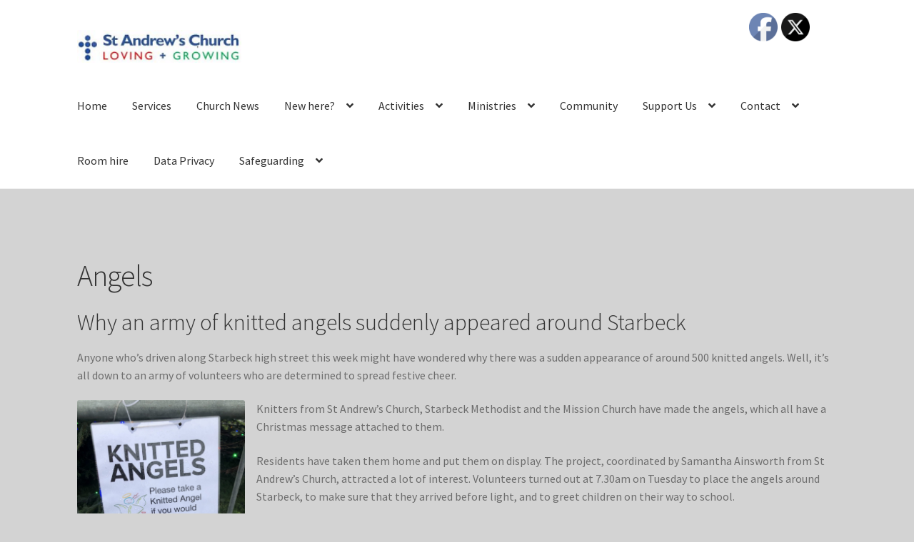

--- FILE ---
content_type: text/html; charset=UTF-8
request_url: http://andysonline.org/angels/
body_size: 57417
content:
<!doctype html>
<html lang="en-GB">
<head>
<meta charset="UTF-8">
<meta name="viewport" content="width=device-width, initial-scale=1">
<link rel="profile" href="http://gmpg.org/xfn/11">
<link rel="pingback" href="http://andysonline.org/xmlrpc.php">

<title>Angels</title>
<meta name='robots' content='max-image-preview:large' />
	<style>img:is([sizes="auto" i], [sizes^="auto," i]) { contain-intrinsic-size: 3000px 1500px }</style>
	<link rel='dns-prefetch' href='//fonts.googleapis.com' />
<link rel="alternate" type="application/rss+xml" title=" &raquo; Feed" href="http://andysonline.org/feed/" />
<link rel="alternate" type="application/rss+xml" title=" &raquo; Comments Feed" href="http://andysonline.org/comments/feed/" />
<script>
window._wpemojiSettings = {"baseUrl":"https:\/\/s.w.org\/images\/core\/emoji\/15.0.3\/72x72\/","ext":".png","svgUrl":"https:\/\/s.w.org\/images\/core\/emoji\/15.0.3\/svg\/","svgExt":".svg","source":{"concatemoji":"http:\/\/andysonline.org\/wp-includes\/js\/wp-emoji-release.min.js?ver=6.7.4"}};
/*! This file is auto-generated */
!function(i,n){var o,s,e;function c(e){try{var t={supportTests:e,timestamp:(new Date).valueOf()};sessionStorage.setItem(o,JSON.stringify(t))}catch(e){}}function p(e,t,n){e.clearRect(0,0,e.canvas.width,e.canvas.height),e.fillText(t,0,0);var t=new Uint32Array(e.getImageData(0,0,e.canvas.width,e.canvas.height).data),r=(e.clearRect(0,0,e.canvas.width,e.canvas.height),e.fillText(n,0,0),new Uint32Array(e.getImageData(0,0,e.canvas.width,e.canvas.height).data));return t.every(function(e,t){return e===r[t]})}function u(e,t,n){switch(t){case"flag":return n(e,"\ud83c\udff3\ufe0f\u200d\u26a7\ufe0f","\ud83c\udff3\ufe0f\u200b\u26a7\ufe0f")?!1:!n(e,"\ud83c\uddfa\ud83c\uddf3","\ud83c\uddfa\u200b\ud83c\uddf3")&&!n(e,"\ud83c\udff4\udb40\udc67\udb40\udc62\udb40\udc65\udb40\udc6e\udb40\udc67\udb40\udc7f","\ud83c\udff4\u200b\udb40\udc67\u200b\udb40\udc62\u200b\udb40\udc65\u200b\udb40\udc6e\u200b\udb40\udc67\u200b\udb40\udc7f");case"emoji":return!n(e,"\ud83d\udc26\u200d\u2b1b","\ud83d\udc26\u200b\u2b1b")}return!1}function f(e,t,n){var r="undefined"!=typeof WorkerGlobalScope&&self instanceof WorkerGlobalScope?new OffscreenCanvas(300,150):i.createElement("canvas"),a=r.getContext("2d",{willReadFrequently:!0}),o=(a.textBaseline="top",a.font="600 32px Arial",{});return e.forEach(function(e){o[e]=t(a,e,n)}),o}function t(e){var t=i.createElement("script");t.src=e,t.defer=!0,i.head.appendChild(t)}"undefined"!=typeof Promise&&(o="wpEmojiSettingsSupports",s=["flag","emoji"],n.supports={everything:!0,everythingExceptFlag:!0},e=new Promise(function(e){i.addEventListener("DOMContentLoaded",e,{once:!0})}),new Promise(function(t){var n=function(){try{var e=JSON.parse(sessionStorage.getItem(o));if("object"==typeof e&&"number"==typeof e.timestamp&&(new Date).valueOf()<e.timestamp+604800&&"object"==typeof e.supportTests)return e.supportTests}catch(e){}return null}();if(!n){if("undefined"!=typeof Worker&&"undefined"!=typeof OffscreenCanvas&&"undefined"!=typeof URL&&URL.createObjectURL&&"undefined"!=typeof Blob)try{var e="postMessage("+f.toString()+"("+[JSON.stringify(s),u.toString(),p.toString()].join(",")+"));",r=new Blob([e],{type:"text/javascript"}),a=new Worker(URL.createObjectURL(r),{name:"wpTestEmojiSupports"});return void(a.onmessage=function(e){c(n=e.data),a.terminate(),t(n)})}catch(e){}c(n=f(s,u,p))}t(n)}).then(function(e){for(var t in e)n.supports[t]=e[t],n.supports.everything=n.supports.everything&&n.supports[t],"flag"!==t&&(n.supports.everythingExceptFlag=n.supports.everythingExceptFlag&&n.supports[t]);n.supports.everythingExceptFlag=n.supports.everythingExceptFlag&&!n.supports.flag,n.DOMReady=!1,n.readyCallback=function(){n.DOMReady=!0}}).then(function(){return e}).then(function(){var e;n.supports.everything||(n.readyCallback(),(e=n.source||{}).concatemoji?t(e.concatemoji):e.wpemoji&&e.twemoji&&(t(e.twemoji),t(e.wpemoji)))}))}((window,document),window._wpemojiSettings);
</script>
<link rel='stylesheet' id='twb-open-sans-css' href='https://fonts.googleapis.com/css?family=Open+Sans%3A300%2C400%2C500%2C600%2C700%2C800&#038;display=swap&#038;ver=6.7.4' media='all' />
<link rel='stylesheet' id='twb-global-css' href='http://andysonline.org/wp-content/plugins/wd-facebook-feed/booster/assets/css/global.css?ver=1.0.0' media='all' />
<style id='wp-emoji-styles-inline-css'>

	img.wp-smiley, img.emoji {
		display: inline !important;
		border: none !important;
		box-shadow: none !important;
		height: 1em !important;
		width: 1em !important;
		margin: 0 0.07em !important;
		vertical-align: -0.1em !important;
		background: none !important;
		padding: 0 !important;
	}
</style>
<link rel='stylesheet' id='wp-block-library-css' href='http://andysonline.org/wp-includes/css/dist/block-library/style.min.css?ver=6.7.4' media='all' />
<style id='wp-block-library-theme-inline-css'>
.wp-block-audio :where(figcaption){color:#555;font-size:13px;text-align:center}.is-dark-theme .wp-block-audio :where(figcaption){color:#ffffffa6}.wp-block-audio{margin:0 0 1em}.wp-block-code{border:1px solid #ccc;border-radius:4px;font-family:Menlo,Consolas,monaco,monospace;padding:.8em 1em}.wp-block-embed :where(figcaption){color:#555;font-size:13px;text-align:center}.is-dark-theme .wp-block-embed :where(figcaption){color:#ffffffa6}.wp-block-embed{margin:0 0 1em}.blocks-gallery-caption{color:#555;font-size:13px;text-align:center}.is-dark-theme .blocks-gallery-caption{color:#ffffffa6}:root :where(.wp-block-image figcaption){color:#555;font-size:13px;text-align:center}.is-dark-theme :root :where(.wp-block-image figcaption){color:#ffffffa6}.wp-block-image{margin:0 0 1em}.wp-block-pullquote{border-bottom:4px solid;border-top:4px solid;color:currentColor;margin-bottom:1.75em}.wp-block-pullquote cite,.wp-block-pullquote footer,.wp-block-pullquote__citation{color:currentColor;font-size:.8125em;font-style:normal;text-transform:uppercase}.wp-block-quote{border-left:.25em solid;margin:0 0 1.75em;padding-left:1em}.wp-block-quote cite,.wp-block-quote footer{color:currentColor;font-size:.8125em;font-style:normal;position:relative}.wp-block-quote:where(.has-text-align-right){border-left:none;border-right:.25em solid;padding-left:0;padding-right:1em}.wp-block-quote:where(.has-text-align-center){border:none;padding-left:0}.wp-block-quote.is-large,.wp-block-quote.is-style-large,.wp-block-quote:where(.is-style-plain){border:none}.wp-block-search .wp-block-search__label{font-weight:700}.wp-block-search__button{border:1px solid #ccc;padding:.375em .625em}:where(.wp-block-group.has-background){padding:1.25em 2.375em}.wp-block-separator.has-css-opacity{opacity:.4}.wp-block-separator{border:none;border-bottom:2px solid;margin-left:auto;margin-right:auto}.wp-block-separator.has-alpha-channel-opacity{opacity:1}.wp-block-separator:not(.is-style-wide):not(.is-style-dots){width:100px}.wp-block-separator.has-background:not(.is-style-dots){border-bottom:none;height:1px}.wp-block-separator.has-background:not(.is-style-wide):not(.is-style-dots){height:2px}.wp-block-table{margin:0 0 1em}.wp-block-table td,.wp-block-table th{word-break:normal}.wp-block-table :where(figcaption){color:#555;font-size:13px;text-align:center}.is-dark-theme .wp-block-table :where(figcaption){color:#ffffffa6}.wp-block-video :where(figcaption){color:#555;font-size:13px;text-align:center}.is-dark-theme .wp-block-video :where(figcaption){color:#ffffffa6}.wp-block-video{margin:0 0 1em}:root :where(.wp-block-template-part.has-background){margin-bottom:0;margin-top:0;padding:1.25em 2.375em}
</style>
<link rel='stylesheet' id='storefront-gutenberg-blocks-css' href='http://andysonline.org/wp-content/themes/storefront/assets/css/base/gutenberg-blocks.css?ver=4.6.2' media='all' />
<style id='storefront-gutenberg-blocks-inline-css'>

				.wp-block-button__link:not(.has-text-color) {
					color: #333333;
				}

				.wp-block-button__link:not(.has-text-color):hover,
				.wp-block-button__link:not(.has-text-color):focus,
				.wp-block-button__link:not(.has-text-color):active {
					color: #333333;
				}

				.wp-block-button__link:not(.has-background) {
					background-color: #eeeeee;
				}

				.wp-block-button__link:not(.has-background):hover,
				.wp-block-button__link:not(.has-background):focus,
				.wp-block-button__link:not(.has-background):active {
					border-color: #d5d5d5;
					background-color: #d5d5d5;
				}

				.wc-block-grid__products .wc-block-grid__product .wp-block-button__link {
					background-color: #eeeeee;
					border-color: #eeeeee;
					color: #333333;
				}

				.wp-block-quote footer,
				.wp-block-quote cite,
				.wp-block-quote__citation {
					color: #6d6d6d;
				}

				.wp-block-pullquote cite,
				.wp-block-pullquote footer,
				.wp-block-pullquote__citation {
					color: #6d6d6d;
				}

				.wp-block-image figcaption {
					color: #6d6d6d;
				}

				.wp-block-separator.is-style-dots::before {
					color: #333333;
				}

				.wp-block-file a.wp-block-file__button {
					color: #333333;
					background-color: #eeeeee;
					border-color: #eeeeee;
				}

				.wp-block-file a.wp-block-file__button:hover,
				.wp-block-file a.wp-block-file__button:focus,
				.wp-block-file a.wp-block-file__button:active {
					color: #333333;
					background-color: #d5d5d5;
				}

				.wp-block-code,
				.wp-block-preformatted pre {
					color: #6d6d6d;
				}

				.wp-block-table:not( .has-background ):not( .is-style-stripes ) tbody tr:nth-child(2n) td {
					background-color: #d1d1d1;
				}

				.wp-block-cover .wp-block-cover__inner-container h1:not(.has-text-color),
				.wp-block-cover .wp-block-cover__inner-container h2:not(.has-text-color),
				.wp-block-cover .wp-block-cover__inner-container h3:not(.has-text-color),
				.wp-block-cover .wp-block-cover__inner-container h4:not(.has-text-color),
				.wp-block-cover .wp-block-cover__inner-container h5:not(.has-text-color),
				.wp-block-cover .wp-block-cover__inner-container h6:not(.has-text-color) {
					color: #000000;
				}

				div.wc-block-components-price-slider__range-input-progress,
				.rtl .wc-block-components-price-slider__range-input-progress {
					--range-color: #7f54b3;
				}

				/* Target only IE11 */
				@media all and (-ms-high-contrast: none), (-ms-high-contrast: active) {
					.wc-block-components-price-slider__range-input-progress {
						background: #7f54b3;
					}
				}

				.wc-block-components-button:not(.is-link) {
					background-color: #333333;
					color: #ffffff;
				}

				.wc-block-components-button:not(.is-link):hover,
				.wc-block-components-button:not(.is-link):focus,
				.wc-block-components-button:not(.is-link):active {
					background-color: #1a1a1a;
					color: #ffffff;
				}

				.wc-block-components-button:not(.is-link):disabled {
					background-color: #333333;
					color: #ffffff;
				}

				.wc-block-cart__submit-container {
					background-color: #d3d3d3;
				}

				.wc-block-cart__submit-container::before {
					color: rgba(176,176,176,0.5);
				}

				.wc-block-components-order-summary-item__quantity {
					background-color: #d3d3d3;
					border-color: #6d6d6d;
					box-shadow: 0 0 0 2px #d3d3d3;
					color: #6d6d6d;
				}
			
</style>
<style id='classic-theme-styles-inline-css'>
/*! This file is auto-generated */
.wp-block-button__link{color:#fff;background-color:#32373c;border-radius:9999px;box-shadow:none;text-decoration:none;padding:calc(.667em + 2px) calc(1.333em + 2px);font-size:1.125em}.wp-block-file__button{background:#32373c;color:#fff;text-decoration:none}
</style>
<style id='global-styles-inline-css'>
:root{--wp--preset--aspect-ratio--square: 1;--wp--preset--aspect-ratio--4-3: 4/3;--wp--preset--aspect-ratio--3-4: 3/4;--wp--preset--aspect-ratio--3-2: 3/2;--wp--preset--aspect-ratio--2-3: 2/3;--wp--preset--aspect-ratio--16-9: 16/9;--wp--preset--aspect-ratio--9-16: 9/16;--wp--preset--color--black: #000000;--wp--preset--color--cyan-bluish-gray: #abb8c3;--wp--preset--color--white: #ffffff;--wp--preset--color--pale-pink: #f78da7;--wp--preset--color--vivid-red: #cf2e2e;--wp--preset--color--luminous-vivid-orange: #ff6900;--wp--preset--color--luminous-vivid-amber: #fcb900;--wp--preset--color--light-green-cyan: #7bdcb5;--wp--preset--color--vivid-green-cyan: #00d084;--wp--preset--color--pale-cyan-blue: #8ed1fc;--wp--preset--color--vivid-cyan-blue: #0693e3;--wp--preset--color--vivid-purple: #9b51e0;--wp--preset--gradient--vivid-cyan-blue-to-vivid-purple: linear-gradient(135deg,rgba(6,147,227,1) 0%,rgb(155,81,224) 100%);--wp--preset--gradient--light-green-cyan-to-vivid-green-cyan: linear-gradient(135deg,rgb(122,220,180) 0%,rgb(0,208,130) 100%);--wp--preset--gradient--luminous-vivid-amber-to-luminous-vivid-orange: linear-gradient(135deg,rgba(252,185,0,1) 0%,rgba(255,105,0,1) 100%);--wp--preset--gradient--luminous-vivid-orange-to-vivid-red: linear-gradient(135deg,rgba(255,105,0,1) 0%,rgb(207,46,46) 100%);--wp--preset--gradient--very-light-gray-to-cyan-bluish-gray: linear-gradient(135deg,rgb(238,238,238) 0%,rgb(169,184,195) 100%);--wp--preset--gradient--cool-to-warm-spectrum: linear-gradient(135deg,rgb(74,234,220) 0%,rgb(151,120,209) 20%,rgb(207,42,186) 40%,rgb(238,44,130) 60%,rgb(251,105,98) 80%,rgb(254,248,76) 100%);--wp--preset--gradient--blush-light-purple: linear-gradient(135deg,rgb(255,206,236) 0%,rgb(152,150,240) 100%);--wp--preset--gradient--blush-bordeaux: linear-gradient(135deg,rgb(254,205,165) 0%,rgb(254,45,45) 50%,rgb(107,0,62) 100%);--wp--preset--gradient--luminous-dusk: linear-gradient(135deg,rgb(255,203,112) 0%,rgb(199,81,192) 50%,rgb(65,88,208) 100%);--wp--preset--gradient--pale-ocean: linear-gradient(135deg,rgb(255,245,203) 0%,rgb(182,227,212) 50%,rgb(51,167,181) 100%);--wp--preset--gradient--electric-grass: linear-gradient(135deg,rgb(202,248,128) 0%,rgb(113,206,126) 100%);--wp--preset--gradient--midnight: linear-gradient(135deg,rgb(2,3,129) 0%,rgb(40,116,252) 100%);--wp--preset--font-size--small: 14px;--wp--preset--font-size--medium: 23px;--wp--preset--font-size--large: 26px;--wp--preset--font-size--x-large: 42px;--wp--preset--font-size--normal: 16px;--wp--preset--font-size--huge: 37px;--wp--preset--spacing--20: 0.44rem;--wp--preset--spacing--30: 0.67rem;--wp--preset--spacing--40: 1rem;--wp--preset--spacing--50: 1.5rem;--wp--preset--spacing--60: 2.25rem;--wp--preset--spacing--70: 3.38rem;--wp--preset--spacing--80: 5.06rem;--wp--preset--shadow--natural: 6px 6px 9px rgba(0, 0, 0, 0.2);--wp--preset--shadow--deep: 12px 12px 50px rgba(0, 0, 0, 0.4);--wp--preset--shadow--sharp: 6px 6px 0px rgba(0, 0, 0, 0.2);--wp--preset--shadow--outlined: 6px 6px 0px -3px rgba(255, 255, 255, 1), 6px 6px rgba(0, 0, 0, 1);--wp--preset--shadow--crisp: 6px 6px 0px rgba(0, 0, 0, 1);}:root :where(.is-layout-flow) > :first-child{margin-block-start: 0;}:root :where(.is-layout-flow) > :last-child{margin-block-end: 0;}:root :where(.is-layout-flow) > *{margin-block-start: 24px;margin-block-end: 0;}:root :where(.is-layout-constrained) > :first-child{margin-block-start: 0;}:root :where(.is-layout-constrained) > :last-child{margin-block-end: 0;}:root :where(.is-layout-constrained) > *{margin-block-start: 24px;margin-block-end: 0;}:root :where(.is-layout-flex){gap: 24px;}:root :where(.is-layout-grid){gap: 24px;}body .is-layout-flex{display: flex;}.is-layout-flex{flex-wrap: wrap;align-items: center;}.is-layout-flex > :is(*, div){margin: 0;}body .is-layout-grid{display: grid;}.is-layout-grid > :is(*, div){margin: 0;}.has-black-color{color: var(--wp--preset--color--black) !important;}.has-cyan-bluish-gray-color{color: var(--wp--preset--color--cyan-bluish-gray) !important;}.has-white-color{color: var(--wp--preset--color--white) !important;}.has-pale-pink-color{color: var(--wp--preset--color--pale-pink) !important;}.has-vivid-red-color{color: var(--wp--preset--color--vivid-red) !important;}.has-luminous-vivid-orange-color{color: var(--wp--preset--color--luminous-vivid-orange) !important;}.has-luminous-vivid-amber-color{color: var(--wp--preset--color--luminous-vivid-amber) !important;}.has-light-green-cyan-color{color: var(--wp--preset--color--light-green-cyan) !important;}.has-vivid-green-cyan-color{color: var(--wp--preset--color--vivid-green-cyan) !important;}.has-pale-cyan-blue-color{color: var(--wp--preset--color--pale-cyan-blue) !important;}.has-vivid-cyan-blue-color{color: var(--wp--preset--color--vivid-cyan-blue) !important;}.has-vivid-purple-color{color: var(--wp--preset--color--vivid-purple) !important;}.has-black-background-color{background-color: var(--wp--preset--color--black) !important;}.has-cyan-bluish-gray-background-color{background-color: var(--wp--preset--color--cyan-bluish-gray) !important;}.has-white-background-color{background-color: var(--wp--preset--color--white) !important;}.has-pale-pink-background-color{background-color: var(--wp--preset--color--pale-pink) !important;}.has-vivid-red-background-color{background-color: var(--wp--preset--color--vivid-red) !important;}.has-luminous-vivid-orange-background-color{background-color: var(--wp--preset--color--luminous-vivid-orange) !important;}.has-luminous-vivid-amber-background-color{background-color: var(--wp--preset--color--luminous-vivid-amber) !important;}.has-light-green-cyan-background-color{background-color: var(--wp--preset--color--light-green-cyan) !important;}.has-vivid-green-cyan-background-color{background-color: var(--wp--preset--color--vivid-green-cyan) !important;}.has-pale-cyan-blue-background-color{background-color: var(--wp--preset--color--pale-cyan-blue) !important;}.has-vivid-cyan-blue-background-color{background-color: var(--wp--preset--color--vivid-cyan-blue) !important;}.has-vivid-purple-background-color{background-color: var(--wp--preset--color--vivid-purple) !important;}.has-black-border-color{border-color: var(--wp--preset--color--black) !important;}.has-cyan-bluish-gray-border-color{border-color: var(--wp--preset--color--cyan-bluish-gray) !important;}.has-white-border-color{border-color: var(--wp--preset--color--white) !important;}.has-pale-pink-border-color{border-color: var(--wp--preset--color--pale-pink) !important;}.has-vivid-red-border-color{border-color: var(--wp--preset--color--vivid-red) !important;}.has-luminous-vivid-orange-border-color{border-color: var(--wp--preset--color--luminous-vivid-orange) !important;}.has-luminous-vivid-amber-border-color{border-color: var(--wp--preset--color--luminous-vivid-amber) !important;}.has-light-green-cyan-border-color{border-color: var(--wp--preset--color--light-green-cyan) !important;}.has-vivid-green-cyan-border-color{border-color: var(--wp--preset--color--vivid-green-cyan) !important;}.has-pale-cyan-blue-border-color{border-color: var(--wp--preset--color--pale-cyan-blue) !important;}.has-vivid-cyan-blue-border-color{border-color: var(--wp--preset--color--vivid-cyan-blue) !important;}.has-vivid-purple-border-color{border-color: var(--wp--preset--color--vivid-purple) !important;}.has-vivid-cyan-blue-to-vivid-purple-gradient-background{background: var(--wp--preset--gradient--vivid-cyan-blue-to-vivid-purple) !important;}.has-light-green-cyan-to-vivid-green-cyan-gradient-background{background: var(--wp--preset--gradient--light-green-cyan-to-vivid-green-cyan) !important;}.has-luminous-vivid-amber-to-luminous-vivid-orange-gradient-background{background: var(--wp--preset--gradient--luminous-vivid-amber-to-luminous-vivid-orange) !important;}.has-luminous-vivid-orange-to-vivid-red-gradient-background{background: var(--wp--preset--gradient--luminous-vivid-orange-to-vivid-red) !important;}.has-very-light-gray-to-cyan-bluish-gray-gradient-background{background: var(--wp--preset--gradient--very-light-gray-to-cyan-bluish-gray) !important;}.has-cool-to-warm-spectrum-gradient-background{background: var(--wp--preset--gradient--cool-to-warm-spectrum) !important;}.has-blush-light-purple-gradient-background{background: var(--wp--preset--gradient--blush-light-purple) !important;}.has-blush-bordeaux-gradient-background{background: var(--wp--preset--gradient--blush-bordeaux) !important;}.has-luminous-dusk-gradient-background{background: var(--wp--preset--gradient--luminous-dusk) !important;}.has-pale-ocean-gradient-background{background: var(--wp--preset--gradient--pale-ocean) !important;}.has-electric-grass-gradient-background{background: var(--wp--preset--gradient--electric-grass) !important;}.has-midnight-gradient-background{background: var(--wp--preset--gradient--midnight) !important;}.has-small-font-size{font-size: var(--wp--preset--font-size--small) !important;}.has-medium-font-size{font-size: var(--wp--preset--font-size--medium) !important;}.has-large-font-size{font-size: var(--wp--preset--font-size--large) !important;}.has-x-large-font-size{font-size: var(--wp--preset--font-size--x-large) !important;}
:root :where(.wp-block-pullquote){font-size: 1.5em;line-height: 1.6;}
</style>
<link rel='stylesheet' id='SFSImainCss-css' href='http://andysonline.org/wp-content/plugins/ultimate-social-media-icons/css/sfsi-style.css?ver=2.9.6' media='all' />
<link rel='stylesheet' id='disable_sfsi-css' href='http://andysonline.org/wp-content/plugins/ultimate-social-media-icons/css/disable_sfsi.css?ver=6.7.4' media='all' />
<link rel='stylesheet' id='ffwd_frontend-css' href='http://andysonline.org/wp-content/plugins/wd-facebook-feed/css/ffwd_frontend.css?ver=1.2.9' media='all' />
<link rel='stylesheet' id='ffwd_fonts-css' href='http://andysonline.org/wp-content/plugins/wd-facebook-feed/css/fonts.css?ver=1.2.9' media='all' />
<link rel='stylesheet' id='ffwd_mCustomScrollbar-css' href='http://andysonline.org/wp-content/plugins/wd-facebook-feed/css/jquery.mCustomScrollbar.css?ver=1.2.9' media='all' />
<link rel='stylesheet' id='wp-audio-player-css' href='http://andysonline.org/wp-content/plugins/wp-audio-player/css/audioplayer.css?ver=6.7.4' media='all' />
<link rel='stylesheet' id='wp-audio-player-theme-css' href='http://andysonline.org/wp-content/plugins/wp-audio-player/css/plugin.css?ver=6.7.4' media='all' />
<link rel='stylesheet' id='storefront-style-css' href='http://andysonline.org/wp-content/themes/storefront/style.css?ver=4.6.2' media='all' />
<style id='storefront-style-inline-css'>

			.main-navigation ul li a,
			.site-title a,
			ul.menu li a,
			.site-branding h1 a,
			button.menu-toggle,
			button.menu-toggle:hover,
			.handheld-navigation .dropdown-toggle {
				color: #333333;
			}

			button.menu-toggle,
			button.menu-toggle:hover {
				border-color: #333333;
			}

			.main-navigation ul li a:hover,
			.main-navigation ul li:hover > a,
			.site-title a:hover,
			.site-header ul.menu li.current-menu-item > a {
				color: #747474;
			}

			table:not( .has-background ) th {
				background-color: #cccccc;
			}

			table:not( .has-background ) tbody td {
				background-color: #d1d1d1;
			}

			table:not( .has-background ) tbody tr:nth-child(2n) td,
			fieldset,
			fieldset legend {
				background-color: #cfcfcf;
			}

			.site-header,
			.secondary-navigation ul ul,
			.main-navigation ul.menu > li.menu-item-has-children:after,
			.secondary-navigation ul.menu ul,
			.storefront-handheld-footer-bar,
			.storefront-handheld-footer-bar ul li > a,
			.storefront-handheld-footer-bar ul li.search .site-search,
			button.menu-toggle,
			button.menu-toggle:hover {
				background-color: #ffffff;
			}

			p.site-description,
			.site-header,
			.storefront-handheld-footer-bar {
				color: #404040;
			}

			button.menu-toggle:after,
			button.menu-toggle:before,
			button.menu-toggle span:before {
				background-color: #333333;
			}

			h1, h2, h3, h4, h5, h6, .wc-block-grid__product-title {
				color: #333333;
			}

			.widget h1 {
				border-bottom-color: #333333;
			}

			body,
			.secondary-navigation a {
				color: #6d6d6d;
			}

			.widget-area .widget a,
			.hentry .entry-header .posted-on a,
			.hentry .entry-header .post-author a,
			.hentry .entry-header .post-comments a,
			.hentry .entry-header .byline a {
				color: #727272;
			}

			a {
				color: #7f54b3;
			}

			a:focus,
			button:focus,
			.button.alt:focus,
			input:focus,
			textarea:focus,
			input[type="button"]:focus,
			input[type="reset"]:focus,
			input[type="submit"]:focus,
			input[type="email"]:focus,
			input[type="tel"]:focus,
			input[type="url"]:focus,
			input[type="password"]:focus,
			input[type="search"]:focus {
				outline-color: #7f54b3;
			}

			button, input[type="button"], input[type="reset"], input[type="submit"], .button, .widget a.button {
				background-color: #eeeeee;
				border-color: #eeeeee;
				color: #333333;
			}

			button:hover, input[type="button"]:hover, input[type="reset"]:hover, input[type="submit"]:hover, .button:hover, .widget a.button:hover {
				background-color: #d5d5d5;
				border-color: #d5d5d5;
				color: #333333;
			}

			button.alt, input[type="button"].alt, input[type="reset"].alt, input[type="submit"].alt, .button.alt, .widget-area .widget a.button.alt {
				background-color: #333333;
				border-color: #333333;
				color: #ffffff;
			}

			button.alt:hover, input[type="button"].alt:hover, input[type="reset"].alt:hover, input[type="submit"].alt:hover, .button.alt:hover, .widget-area .widget a.button.alt:hover {
				background-color: #1a1a1a;
				border-color: #1a1a1a;
				color: #ffffff;
			}

			.pagination .page-numbers li .page-numbers.current {
				background-color: #bababa;
				color: #636363;
			}

			#comments .comment-list .comment-content .comment-text {
				background-color: #cccccc;
			}

			.site-footer {
				background-color: #f0f0f0;
				color: #6d6d6d;
			}

			.site-footer a:not(.button):not(.components-button) {
				color: #333333;
			}

			.site-footer .storefront-handheld-footer-bar a:not(.button):not(.components-button) {
				color: #333333;
			}

			.site-footer h1, .site-footer h2, .site-footer h3, .site-footer h4, .site-footer h5, .site-footer h6, .site-footer .widget .widget-title, .site-footer .widget .widgettitle {
				color: #333333;
			}

			.page-template-template-homepage.has-post-thumbnail .type-page.has-post-thumbnail .entry-title {
				color: #000000;
			}

			.page-template-template-homepage.has-post-thumbnail .type-page.has-post-thumbnail .entry-content {
				color: #000000;
			}

			@media screen and ( min-width: 768px ) {
				.secondary-navigation ul.menu a:hover {
					color: #595959;
				}

				.secondary-navigation ul.menu a {
					color: #404040;
				}

				.main-navigation ul.menu ul.sub-menu,
				.main-navigation ul.nav-menu ul.children {
					background-color: #f0f0f0;
				}

				.site-header {
					border-bottom-color: #f0f0f0;
				}
			}
</style>
<link rel='stylesheet' id='storefront-icons-css' href='http://andysonline.org/wp-content/themes/storefront/assets/css/base/icons.css?ver=4.6.2' media='all' />
<link rel='stylesheet' id='storefront-fonts-css' href='https://fonts.googleapis.com/css?family=Source+Sans+Pro%3A400%2C300%2C300italic%2C400italic%2C600%2C700%2C900&#038;subset=latin%2Clatin-ext&#038;ver=4.6.2' media='all' />
<link rel='stylesheet' id='__EPYT__style-css' href='http://andysonline.org/wp-content/plugins/youtube-embed-plus/styles/ytprefs.min.css?ver=14.2.4' media='all' />
<style id='__EPYT__style-inline-css'>

                .epyt-gallery-thumb {
                        width: 33.333%;
                }
                
</style>
<script src="http://andysonline.org/wp-includes/js/jquery/jquery.min.js?ver=3.7.1" id="jquery-core-js"></script>
<script src="http://andysonline.org/wp-includes/js/jquery/jquery-migrate.min.js?ver=3.4.1" id="jquery-migrate-js"></script>
<script src="http://andysonline.org/wp-content/plugins/wd-facebook-feed/booster/assets/js/circle-progress.js?ver=1.2.2" id="twb-circle-js"></script>
<script id="twb-global-js-extra">
var twb = {"nonce":"f168ce6b95","ajax_url":"http:\/\/andysonline.org\/wp-admin\/admin-ajax.php","plugin_url":"http:\/\/andysonline.org\/wp-content\/plugins\/wd-facebook-feed\/booster","href":"http:\/\/andysonline.org\/wp-admin\/admin.php?page=twb_facebook-feed"};
var twb = {"nonce":"f168ce6b95","ajax_url":"http:\/\/andysonline.org\/wp-admin\/admin-ajax.php","plugin_url":"http:\/\/andysonline.org\/wp-content\/plugins\/wd-facebook-feed\/booster","href":"http:\/\/andysonline.org\/wp-admin\/admin.php?page=twb_facebook-feed"};
</script>
<script src="http://andysonline.org/wp-content/plugins/wd-facebook-feed/booster/assets/js/global.js?ver=1.0.0" id="twb-global-js"></script>
<script id="ffwd_cache-js-extra">
var ffwd_cache = {"ajax_url":"http:\/\/andysonline.org\/wp-admin\/admin-ajax.php","update_data":"[]","need_update":"true"};
</script>
<script src="http://andysonline.org/wp-content/plugins/wd-facebook-feed/js/ffwd_cache.js?ver=1.2.9" id="ffwd_cache-js"></script>
<script id="ffwd_frontend-js-extra">
var ffwd_frontend_text = {"comment_reply":"Reply","view":"View","more_comments":"more comments","year":"year","years":"years","hour":"hour","hours":"hours","months":"months","month":"month","weeks":"weeks","week":"week","days":"days","day":"day","minutes":"minutes","minute":"minute","seconds":"seconds","second":"second","ago":"ago","ajax_url":"http:\/\/andysonline.org\/wp-admin\/admin-ajax.php","and":"and","others":"others"};
</script>
<script src="http://andysonline.org/wp-content/plugins/wd-facebook-feed/js/ffwd_frontend.js?ver=1.2.9" id="ffwd_frontend-js"></script>
<script src="http://andysonline.org/wp-content/plugins/wd-facebook-feed/js/jquery.mobile.js?ver=1.2.9" id="ffwd_jquery_mobile-js"></script>
<script src="http://andysonline.org/wp-content/plugins/wd-facebook-feed/js/jquery.mCustomScrollbar.concat.min.js?ver=1.2.9" id="ffwd_mCustomScrollbar-js"></script>
<script src="http://andysonline.org/wp-content/plugins/wd-facebook-feed/js/jquery.fullscreen-0.4.1.js?ver=0.4.1" id="jquery-fullscreen-js"></script>
<script id="ffwd_gallery_box-js-extra">
var ffwd_objectL10n = {"ffwd_field_required":"field is required.","ffwd_mail_validation":"This is not a valid email address.","ffwd_search_result":"There are no images matching your search."};
</script>
<script src="http://andysonline.org/wp-content/plugins/wd-facebook-feed/js/ffwd_gallery_box.js?ver=1.2.9" id="ffwd_gallery_box-js"></script>
<script src="http://andysonline.org/wp-content/plugins/wp-audio-player/js/audioplayer.min.js?ver=1.9.1" id="wp-audio-player-js"></script>
<script src="http://andysonline.org/wp-content/plugins/wp-audio-player/js/plugin.min.js?ver=1.9.1" id="wp-audio-player-plugin-js"></script>
<script id="__ytprefs__-js-extra">
var _EPYT_ = {"ajaxurl":"http:\/\/andysonline.org\/wp-admin\/admin-ajax.php","security":"d898350cef","gallery_scrolloffset":"20","eppathtoscripts":"http:\/\/andysonline.org\/wp-content\/plugins\/youtube-embed-plus\/scripts\/","eppath":"http:\/\/andysonline.org\/wp-content\/plugins\/youtube-embed-plus\/","epresponsiveselector":"[\"iframe.__youtube_prefs__\",\"iframe[src*='youtube.com']\",\"iframe[src*='youtube-nocookie.com']\",\"iframe[data-ep-src*='youtube.com']\",\"iframe[data-ep-src*='youtube-nocookie.com']\",\"iframe[data-ep-gallerysrc*='youtube.com']\"]","epdovol":"1","version":"14.2.4","evselector":"iframe.__youtube_prefs__[src], iframe[src*=\"youtube.com\/embed\/\"], iframe[src*=\"youtube-nocookie.com\/embed\/\"]","ajax_compat":"","maxres_facade":"eager","ytapi_load":"light","pause_others":"","stopMobileBuffer":"1","facade_mode":"","not_live_on_channel":""};
</script>
<script src="http://andysonline.org/wp-content/plugins/youtube-embed-plus/scripts/ytprefs.min.js?ver=14.2.4" id="__ytprefs__-js"></script>
<link rel="https://api.w.org/" href="http://andysonline.org/wp-json/" /><link rel="alternate" title="JSON" type="application/json" href="http://andysonline.org/wp-json/wp/v2/pages/2564" /><link rel="EditURI" type="application/rsd+xml" title="RSD" href="http://andysonline.org/xmlrpc.php?rsd" />
<meta name="generator" content="WordPress 6.7.4" />
<link rel="canonical" href="http://andysonline.org/angels/" />
<link rel='shortlink' href='http://andysonline.org/?p=2564' />
<link rel="alternate" title="oEmbed (JSON)" type="application/json+oembed" href="http://andysonline.org/wp-json/oembed/1.0/embed?url=http%3A%2F%2Fandysonline.org%2Fangels%2F" />
<link rel="alternate" title="oEmbed (XML)" type="text/xml+oembed" href="http://andysonline.org/wp-json/oembed/1.0/embed?url=http%3A%2F%2Fandysonline.org%2Fangels%2F&#038;format=xml" />
<meta name="follow.[base64]" content="lPSnqgZLkj1GazGQsbsn"/><!--[if lt IE 9]><script src="http://html5shim.googlecode.com/svn/trunk/html5.js"></script><![endif]-->
		<script
			type="text/javascript">var ajaxurl = 'http://andysonline.org/wp-admin/admin-ajax.php';</script>

		<style id="custom-background-css">
body.custom-background { background-color: #d3d3d3; }
</style>
	<link rel="icon" href="http://andysonline.org/wp-content/uploads/2017/04/cropped-17352508_1484166518301596_1267382167416801072_n-32x32.jpg" sizes="32x32" />
<link rel="icon" href="http://andysonline.org/wp-content/uploads/2017/04/cropped-17352508_1484166518301596_1267382167416801072_n-192x192.jpg" sizes="192x192" />
<link rel="apple-touch-icon" href="http://andysonline.org/wp-content/uploads/2017/04/cropped-17352508_1484166518301596_1267382167416801072_n-180x180.jpg" />
<meta name="msapplication-TileImage" content="http://andysonline.org/wp-content/uploads/2017/04/cropped-17352508_1484166518301596_1267382167416801072_n-270x270.jpg" />
</head>

<body class="page-template-default page page-id-2564 custom-background wp-custom-logo wp-embed-responsive sfsi_actvite_theme_default metaslider-plugin group-blog no-wc-breadcrumb storefront-full-width-content storefront-align-wide right-sidebar">



<div id="page" class="hfeed site">
	
	<header id="masthead" class="site-header" role="banner" style="">

		<div class="col-full">		<a class="skip-link screen-reader-text" href="#site-navigation">Skip to navigation</a>
		<a class="skip-link screen-reader-text" href="#content">Skip to content</a>
				<div class="site-branding">
			<a href="http://andysonline.org/" class="custom-logo-link" rel="home"><img width="200" height="40" src="http://andysonline.org/wp-content/uploads/2025/02/cropped-header-logo-200x40-1.png" class="custom-logo" alt="" decoding="async" /></a>		</div>
		</div><div class="storefront-primary-navigation"><div class="col-full">		<nav id="site-navigation" class="main-navigation" role="navigation" aria-label="Primary Navigation">
		<button id="site-navigation-menu-toggle" class="menu-toggle" aria-controls="site-navigation" aria-expanded="false"><span>Menu</span></button>
			<div class="primary-navigation"><ul id="menu-home" class="menu"><li id="menu-item-1166" class="menu-item menu-item-type-custom menu-item-object-custom menu-item-1166"><a href="http://www.andysonline.org/">Home</a></li>
<li id="menu-item-1233" class="menu-item menu-item-type-custom menu-item-object-custom menu-item-1233"><a href="http://andysonline.org/join-us/">Services</a></li>
<li id="menu-item-2029" class="menu-item menu-item-type-post_type menu-item-object-page menu-item-2029"><a href="http://andysonline.org/church-news-2019/">Church News</a></li>
<li id="menu-item-1903" class="menu-item menu-item-type-custom menu-item-object-custom menu-item-has-children menu-item-1903"><a href="#">New here?</a>
<ul class="sub-menu">
	<li id="menu-item-1944" class="menu-item menu-item-type-post_type menu-item-object-page menu-item-1944"><a href="http://andysonline.org/whos-who/">Who’s who</a></li>
	<li id="menu-item-2659" class="menu-item menu-item-type-post_type menu-item-object-page menu-item-2659"><a href="http://andysonline.org/alpha/">Alpha</a></li>
</ul>
</li>
<li id="menu-item-1901" class="menu-item menu-item-type-custom menu-item-object-custom menu-item-has-children menu-item-1901"><a href="#">Activities</a>
<ul class="sub-menu">
	<li id="menu-item-2259" class="menu-item menu-item-type-post_type menu-item-object-page menu-item-2259"><a href="http://andysonline.org/small-groups/">House Groups</a></li>
	<li id="menu-item-2060" class="menu-item menu-item-type-post_type menu-item-object-page menu-item-2060"><a href="http://andysonline.org/prayer/">Prayer</a></li>
	<li id="menu-item-2012" class="menu-item menu-item-type-post_type menu-item-object-page menu-item-2012"><a href="http://andysonline.org/children/">Children and Young People</a></li>
	<li id="menu-item-4411" class="menu-item menu-item-type-post_type menu-item-object-page menu-item-4411"><a href="http://andysonline.org/chocolate-church/">Chocolate Church</a></li>
	<li id="menu-item-2088" class="menu-item menu-item-type-post_type menu-item-object-page menu-item-2088"><a href="http://andysonline.org/mission/">Global Mission</a></li>
	<li id="menu-item-1881" class="menu-item menu-item-type-post_type menu-item-object-page menu-item-1881"><a href="http://andysonline.org/welcome-centre/">Welcome Centre</a></li>
</ul>
</li>
<li id="menu-item-2221" class="menu-item menu-item-type-post_type menu-item-object-page menu-item-has-children menu-item-2221"><a href="http://andysonline.org/ministries-2/">Ministries</a>
<ul class="sub-menu">
	<li id="menu-item-4305" class="menu-item menu-item-type-post_type menu-item-object-page menu-item-4305"><a href="http://andysonline.org/worship-teams/">Worship Teams</a></li>
	<li id="menu-item-4306" class="menu-item menu-item-type-post_type menu-item-object-page menu-item-4306"><a href="http://andysonline.org/cleaning-team/">Cleaning Team</a></li>
	<li id="menu-item-4308" class="menu-item menu-item-type-post_type menu-item-object-page menu-item-4308"><a href="http://andysonline.org/signing/">Signing</a></li>
</ul>
</li>
<li id="menu-item-2102" class="menu-item menu-item-type-post_type menu-item-object-page menu-item-2102"><a href="http://andysonline.org/community/">Community</a></li>
<li id="menu-item-1902" class="menu-item menu-item-type-custom menu-item-object-custom menu-item-has-children menu-item-1902"><a href="#">Support Us</a>
<ul class="sub-menu">
	<li id="menu-item-2890" class="menu-item menu-item-type-post_type menu-item-object-page menu-item-2890"><a href="http://andysonline.org/giving/">Giving</a></li>
</ul>
</li>
<li id="menu-item-1904" class="menu-item menu-item-type-custom menu-item-object-custom menu-item-has-children menu-item-1904"><a>Contact</a>
<ul class="sub-menu">
	<li id="menu-item-1907" class="menu-item menu-item-type-post_type menu-item-object-page menu-item-1907"><a href="http://andysonline.org/contact-details/">Contact details</a></li>
	<li id="menu-item-1914" class="menu-item menu-item-type-post_type menu-item-object-page menu-item-1914"><a href="http://andysonline.org/find-us/">Find us</a></li>
	<li id="menu-item-2096" class="menu-item menu-item-type-post_type menu-item-object-page menu-item-2096"><a href="http://andysonline.org/baptisms-weddings-and-funerals/">Baptisms, Weddings and Funerals</a></li>
	<li id="menu-item-2032" class="menu-item menu-item-type-post_type menu-item-object-page menu-item-2032"><a href="http://andysonline.org/links/">Links</a></li>
</ul>
</li>
<li id="menu-item-3534" class="menu-item menu-item-type-post_type menu-item-object-page menu-item-3534"><a href="http://andysonline.org/room-hire/">Room hire</a></li>
<li id="menu-item-3231" class="menu-item menu-item-type-post_type menu-item-object-page menu-item-3231"><a href="http://andysonline.org/data-privacy/">Data Privacy</a></li>
<li id="menu-item-3650" class="menu-item menu-item-type-post_type menu-item-object-page menu-item-has-children menu-item-3650"><a href="http://andysonline.org/safeguarding-policy-statement/">Safeguarding</a>
<ul class="sub-menu">
	<li id="menu-item-3652" class="menu-item menu-item-type-post_type menu-item-object-page menu-item-3652"><a href="http://andysonline.org/safeguarding-policy-statement/">Safeguarding</a></li>
	<li id="menu-item-3654" class="menu-item menu-item-type-custom menu-item-object-custom menu-item-3654"><a href="http://andysonline.org/wp-content/uploads/2019/11/toolkit-spg-4.pdf">Key Roles &#8211;  Policy</a></li>
</ul>
</li>
</ul></div><div class="handheld-navigation"><ul id="menu-home-1" class="menu"><li class="menu-item menu-item-type-custom menu-item-object-custom menu-item-1166"><a href="http://www.andysonline.org/">Home</a></li>
<li class="menu-item menu-item-type-custom menu-item-object-custom menu-item-1233"><a href="http://andysonline.org/join-us/">Services</a></li>
<li class="menu-item menu-item-type-post_type menu-item-object-page menu-item-2029"><a href="http://andysonline.org/church-news-2019/">Church News</a></li>
<li class="menu-item menu-item-type-custom menu-item-object-custom menu-item-has-children menu-item-1903"><a href="#">New here?</a>
<ul class="sub-menu">
	<li class="menu-item menu-item-type-post_type menu-item-object-page menu-item-1944"><a href="http://andysonline.org/whos-who/">Who’s who</a></li>
	<li class="menu-item menu-item-type-post_type menu-item-object-page menu-item-2659"><a href="http://andysonline.org/alpha/">Alpha</a></li>
</ul>
</li>
<li class="menu-item menu-item-type-custom menu-item-object-custom menu-item-has-children menu-item-1901"><a href="#">Activities</a>
<ul class="sub-menu">
	<li class="menu-item menu-item-type-post_type menu-item-object-page menu-item-2259"><a href="http://andysonline.org/small-groups/">House Groups</a></li>
	<li class="menu-item menu-item-type-post_type menu-item-object-page menu-item-2060"><a href="http://andysonline.org/prayer/">Prayer</a></li>
	<li class="menu-item menu-item-type-post_type menu-item-object-page menu-item-2012"><a href="http://andysonline.org/children/">Children and Young People</a></li>
	<li class="menu-item menu-item-type-post_type menu-item-object-page menu-item-4411"><a href="http://andysonline.org/chocolate-church/">Chocolate Church</a></li>
	<li class="menu-item menu-item-type-post_type menu-item-object-page menu-item-2088"><a href="http://andysonline.org/mission/">Global Mission</a></li>
	<li class="menu-item menu-item-type-post_type menu-item-object-page menu-item-1881"><a href="http://andysonline.org/welcome-centre/">Welcome Centre</a></li>
</ul>
</li>
<li class="menu-item menu-item-type-post_type menu-item-object-page menu-item-has-children menu-item-2221"><a href="http://andysonline.org/ministries-2/">Ministries</a>
<ul class="sub-menu">
	<li class="menu-item menu-item-type-post_type menu-item-object-page menu-item-4305"><a href="http://andysonline.org/worship-teams/">Worship Teams</a></li>
	<li class="menu-item menu-item-type-post_type menu-item-object-page menu-item-4306"><a href="http://andysonline.org/cleaning-team/">Cleaning Team</a></li>
	<li class="menu-item menu-item-type-post_type menu-item-object-page menu-item-4308"><a href="http://andysonline.org/signing/">Signing</a></li>
</ul>
</li>
<li class="menu-item menu-item-type-post_type menu-item-object-page menu-item-2102"><a href="http://andysonline.org/community/">Community</a></li>
<li class="menu-item menu-item-type-custom menu-item-object-custom menu-item-has-children menu-item-1902"><a href="#">Support Us</a>
<ul class="sub-menu">
	<li class="menu-item menu-item-type-post_type menu-item-object-page menu-item-2890"><a href="http://andysonline.org/giving/">Giving</a></li>
</ul>
</li>
<li class="menu-item menu-item-type-custom menu-item-object-custom menu-item-has-children menu-item-1904"><a>Contact</a>
<ul class="sub-menu">
	<li class="menu-item menu-item-type-post_type menu-item-object-page menu-item-1907"><a href="http://andysonline.org/contact-details/">Contact details</a></li>
	<li class="menu-item menu-item-type-post_type menu-item-object-page menu-item-1914"><a href="http://andysonline.org/find-us/">Find us</a></li>
	<li class="menu-item menu-item-type-post_type menu-item-object-page menu-item-2096"><a href="http://andysonline.org/baptisms-weddings-and-funerals/">Baptisms, Weddings and Funerals</a></li>
	<li class="menu-item menu-item-type-post_type menu-item-object-page menu-item-2032"><a href="http://andysonline.org/links/">Links</a></li>
</ul>
</li>
<li class="menu-item menu-item-type-post_type menu-item-object-page menu-item-3534"><a href="http://andysonline.org/room-hire/">Room hire</a></li>
<li class="menu-item menu-item-type-post_type menu-item-object-page menu-item-3231"><a href="http://andysonline.org/data-privacy/">Data Privacy</a></li>
<li class="menu-item menu-item-type-post_type menu-item-object-page menu-item-has-children menu-item-3650"><a href="http://andysonline.org/safeguarding-policy-statement/">Safeguarding</a>
<ul class="sub-menu">
	<li class="menu-item menu-item-type-post_type menu-item-object-page menu-item-3652"><a href="http://andysonline.org/safeguarding-policy-statement/">Safeguarding</a></li>
	<li class="menu-item menu-item-type-custom menu-item-object-custom menu-item-3654"><a href="http://andysonline.org/wp-content/uploads/2019/11/toolkit-spg-4.pdf">Key Roles &#8211;  Policy</a></li>
</ul>
</li>
</ul></div>		</nav><!-- #site-navigation -->
		</div></div>
	</header><!-- #masthead -->

			<div class="header-widget-region" role="complementary">
			<div class="col-full">
				<div id="block-3" class="widget widget_block">
<div class="wp-block-group is-content-justification-left"><div class="wp-block-group__inner-container is-layout-constrained wp-container-core-group-is-layout-1 wp-block-group-is-layout-constrained"></div></div>
</div>			</div>
		</div>
			
	<div id="content" class="site-content" tabindex="-1">
		<div class="col-full">

		
	<div id="primary" class="content-area">
		<main id="main" class="site-main" role="main">

			
<article id="post-2564" class="post-2564 page type-page status-publish hentry">
			<header class="entry-header">
			<h1 class="entry-title">Angels</h1>		</header><!-- .entry-header -->
				<div class="entry-content">
			<h2>Why an army of knitted angels suddenly appeared around Starbeck</h2>
<p>Anyone who&#8217;s driven along Starbeck high street this week might have wondered why there was a sudden appearance of around 500 knitted angels. Well, it&#8217;s all down to an army of volunteers who are determined to spread festive cheer.</p>
<p><img fetchpriority="high" decoding="async" class="alignleft" src="http://andysonline.org/wp-content/uploads/2019/12/IMG_4813-scaled-e1575970482242.jpg" alt="" width="235" height="288" /></p>
<p>Knitters from St Andrew’s Church, Starbeck Methodist and the Mission Church have made the angels, which all have a Christmas message attached to them.</p>
<p>Residents have taken them home and put them on display. The project, coordinated by Samantha Ainsworth from St Andrew’s Church, attracted a lot of interest. Volunteers turned out at 7.30am on Tuesday to place the angels around Starbeck, to make sure that they arrived before light, and to greet children on their way to school.</p>
<p><img decoding="async" class="alignright" src="https://img.playbuzz.com/image/upload/q_auto:good,f_auto,fl_lossy,w_640,c_limit/v1545325199/f7msixttqjuyubrhegb8.jpg" alt="" width="339" height="191" />Starbeck resident Angel Kidman said: “What a blessing the angels are to our community. It was lovely to see all the children so excited and to hear lots of people saying they still have last year’s or that it has pride of place on their tree.”</p>
<h4>&#8220;They maybe be a little wet <br />  so they need lovely warm homes.&#8221;</h4>


<p></p>
					</div><!-- .entry-content -->
		</article><!-- #post-## -->

		</main><!-- #main -->
	</div><!-- #primary -->


		</div><!-- .col-full -->
	</div><!-- #content -->

	
	<footer id="colophon" class="site-footer" role="contentinfo">
		<div class="col-full">

							<div class="footer-widgets row-1 col-1 fix">
									<div class="block footer-widget-1">
						<div id="text-2" class="widget widget_text"><span class="gamma widget-title">Login</span>			<div class="textwidget"><p><a href="http://andysonline.org/wp-admin/">Staff Login</a></p>
</div>
		</div>					</div>
									</div><!-- .footer-widgets.row-1 -->
						<div class="site-info">
			&copy;  2026
							<br />
				<a href="https://woocommerce.com/products/storefront/" target="_blank" title="Storefront - The perfect platform for your next WooCommerce project." rel="noreferrer nofollow">Built with Storefront</a>.					</div><!-- .site-info -->
		
		</div><!-- .col-full -->
	</footer><!-- #colophon -->

	
</div><!-- #page -->

                <!--facebook like and share js -->
                <div id="fb-root"></div>
                <script>
                    (function(d, s, id) {
                        var js, fjs = d.getElementsByTagName(s)[0];
                        if (d.getElementById(id)) return;
                        js = d.createElement(s);
                        js.id = id;
                        js.src = "https://connect.facebook.net/en_US/sdk.js#xfbml=1&version=v3.2";
                        fjs.parentNode.insertBefore(js, fjs);
                    }(document, 'script', 'facebook-jssdk'));
                </script>
                <div class="sfsiplus_footerLnk" style="margin: 0 auto;z-index:1000; text-align: center;">Social media & sharing icons  powered by <a href="https://www.ultimatelysocial.com/?utm_source=usmplus_settings_page&utm_campaign=credit_link_to_homepage&utm_medium=banner" target="new">UltimatelySocial </a></div><script>
window.addEventListener('sfsi_functions_loaded', function() {
    if (typeof sfsi_responsive_toggle == 'function') {
        sfsi_responsive_toggle(0);
        // console.log('sfsi_responsive_toggle');

    }
})
</script>
<div class="norm_row sfsi_wDiv sfsi_floater_position_top-right" id="sfsi_floater" style="z-index: 9999;width:225px;text-align:left;position:absolute;position:absolute;right:10px;top:2%;"><div style='width:40px; height:40px;margin-left:5px;margin-bottom:5px; ' class='sfsi_wicons shuffeldiv ' ><div class='inerCnt'><a class=' sficn' data-effect='' target='_blank' rel='noopener'  href='https://www.facebook.com/standrewsstarbeck/?locale=en_GB' id='sfsiid_facebook_icon' style='width:40px;height:40px;opacity:1;'  ><img data-pin-nopin='true' alt='Facebook' title='Facebook' src='http://andysonline.org/wp-content/plugins/ultimate-social-media-icons/images/icons_theme/default/default_facebook.png' width='40' height='40' style='' class='sfcm sfsi_wicon ' data-effect=''   /></a></div></div><div style='width:40px; height:40px;margin-left:5px;margin-bottom:5px; ' class='sfsi_wicons shuffeldiv ' ><div class='inerCnt'><a class=' sficn' data-effect='' target='_blank' rel='noopener'  href='' id='sfsiid_twitter_icon' style='width:40px;height:40px;opacity:1;'  ><img data-pin-nopin='true' alt='X (Twitter)' title='X (Twitter)' src='http://andysonline.org/wp-content/plugins/ultimate-social-media-icons/images/icons_theme/default/default_twitter.png' width='40' height='40' style='' class='sfcm sfsi_wicon ' data-effect=''   /></a></div></div></div ><input type='hidden' id='sfsi_floater_sec' value='top-right' /><script>window.addEventListener("sfsi_functions_loaded", function()
			{
				if (typeof sfsi_widget_set == "function") {
					sfsi_widget_set();
				}
			}); window.addEventListener('sfsi_functions_loaded',function(){sfsi_float_widget('10')});</script>    <script>
        window.addEventListener('sfsi_functions_loaded', function () {
            if (typeof sfsi_plugin_version == 'function') {
                sfsi_plugin_version(2.77);
            }
        });

        function sfsi_processfurther(ref) {
            var feed_id = '[base64]';
            var feedtype = 8;
            var email = jQuery(ref).find('input[name="email"]').val();
            var filter = /^(([^<>()[\]\\.,;:\s@\"]+(\.[^<>()[\]\\.,;:\s@\"]+)*)|(\".+\"))@((\[[0-9]{1,3}\.[0-9]{1,3}\.[0-9]{1,3}\.[0-9]{1,3}\])|(([a-zA-Z\-0-9]+\.)+[a-zA-Z]{2,}))$/;
            if ((email != "Enter your email") && (filter.test(email))) {
                if (feedtype == "8") {
                    var url = "https://api.follow.it/subscription-form/" + feed_id + "/" + feedtype;
                    window.open(url, "popupwindow", "scrollbars=yes,width=1080,height=760");
                    return true;
                }
            } else {
                alert("Please enter email address");
                jQuery(ref).find('input[name="email"]').focus();
                return false;
            }
        }
    </script>
    <style type="text/css" aria-selected="true">
        .sfsi_subscribe_Popinner {
             width: 100% !important;

            height: auto !important;

         padding: 18px 0px !important;

            background-color: #ffffff !important;
        }

        .sfsi_subscribe_Popinner form {
            margin: 0 20px !important;
        }

        .sfsi_subscribe_Popinner h5 {
            font-family: Helvetica,Arial,sans-serif !important;

             font-weight: bold !important;   color:#000000 !important; font-size: 16px !important;   text-align:center !important; margin: 0 0 10px !important;
            padding: 0 !important;
        }

        .sfsi_subscription_form_field {
            margin: 5px 0 !important;
            width: 100% !important;
            display: inline-flex;
            display: -webkit-inline-flex;
        }

        .sfsi_subscription_form_field input {
            width: 100% !important;
            padding: 10px 0px !important;
        }

        .sfsi_subscribe_Popinner input[type=email] {
         font-family: Helvetica,Arial,sans-serif !important;   font-style:normal !important;  color: #000000 !important;   font-size:14px !important; text-align: center !important;        }

        .sfsi_subscribe_Popinner input[type=email]::-webkit-input-placeholder {

         font-family: Helvetica,Arial,sans-serif !important;   font-style:normal !important;  color:#000000 !important; font-size: 14px !important;   text-align:center !important;        }

        .sfsi_subscribe_Popinner input[type=email]:-moz-placeholder {
            /* Firefox 18- */
         font-family: Helvetica,Arial,sans-serif !important;   font-style:normal !important;   color:#000000 !important; font-size: 14px !important;   text-align:center !important;
        }

        .sfsi_subscribe_Popinner input[type=email]::-moz-placeholder {
            /* Firefox 19+ */
         font-family: Helvetica,Arial,sans-serif !important;   font-style: normal !important;
              color:#000000 !important; font-size: 14px !important;   text-align:center !important;        }

        .sfsi_subscribe_Popinner input[type=email]:-ms-input-placeholder {

            font-family: Helvetica,Arial,sans-serif !important;  font-style:normal !important;  color: #000000 !important;  font-size:14px !important;
         text-align: center !important;        }

        .sfsi_subscribe_Popinner input[type=submit] {

         font-family: Helvetica,Arial,sans-serif !important;   font-weight: bold !important;   color:#000000 !important; font-size: 16px !important;   text-align:center !important; background-color: #dedede !important;        }

                .sfsi_shortcode_container {
            float: left;
        }

        .sfsi_shortcode_container .norm_row .sfsi_wDiv {
            position: relative !important;
        }

        .sfsi_shortcode_container .sfsi_holders {
            display: none;
        }

            </style>

    <style id='core-block-supports-inline-css'>
.wp-container-core-group-is-layout-1 > :where(:not(.alignleft):not(.alignright):not(.alignfull)){margin-left:0 !important;}
</style>
<script src="http://andysonline.org/wp-includes/js/jquery/ui/core.min.js?ver=1.13.3" id="jquery-ui-core-js"></script>
<script src="http://andysonline.org/wp-content/plugins/ultimate-social-media-icons/js/shuffle/modernizr.custom.min.js?ver=6.7.4" id="SFSIjqueryModernizr-js"></script>
<script src="http://andysonline.org/wp-content/plugins/ultimate-social-media-icons/js/shuffle/jquery.shuffle.min.js?ver=6.7.4" id="SFSIjqueryShuffle-js"></script>
<script src="http://andysonline.org/wp-content/plugins/ultimate-social-media-icons/js/shuffle/random-shuffle-min.js?ver=6.7.4" id="SFSIjqueryrandom-shuffle-js"></script>
<script id="SFSICustomJs-js-extra">
var sfsi_icon_ajax_object = {"nonce":"8a258cdc74","ajax_url":"http:\/\/andysonline.org\/wp-admin\/admin-ajax.php","plugin_url":"http:\/\/andysonline.org\/wp-content\/plugins\/ultimate-social-media-icons\/"};
</script>
<script src="http://andysonline.org/wp-content/plugins/ultimate-social-media-icons/js/custom.js?ver=2.9.6" id="SFSICustomJs-js"></script>
<script id="storefront-navigation-js-extra">
var storefrontScreenReaderText = {"expand":"Expand child menu","collapse":"Collapse child menu"};
</script>
<script src="http://andysonline.org/wp-content/themes/storefront/assets/js/navigation.min.js?ver=4.6.2" id="storefront-navigation-js"></script>
<script src="http://andysonline.org/wp-content/plugins/youtube-embed-plus/scripts/fitvids.min.js?ver=14.2.4" id="__ytprefsfitvids__-js"></script>

</body>
</html>
